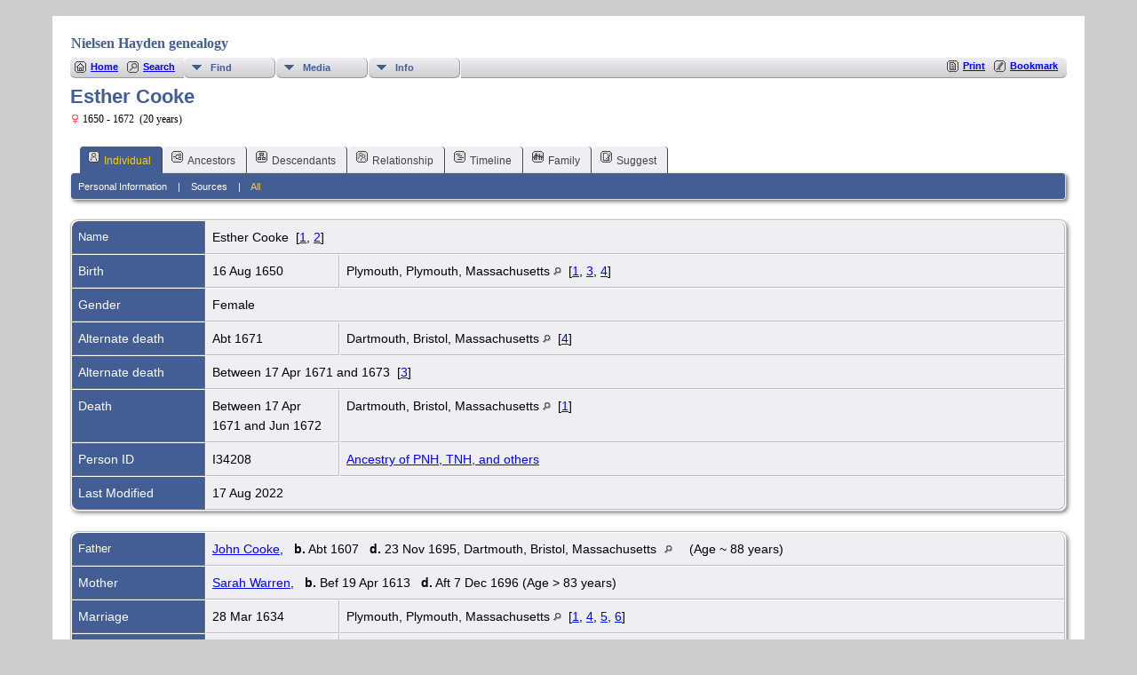

--- FILE ---
content_type: text/html;charset=UTF-8
request_url: https://nielsenhayden.com/genealogy-tng/getperson.php?personID=I34208&tree=nh1
body_size: 4935
content:
<!DOCTYPE html PUBLIC "-//W3C//DTD XHTML 1.0 Transitional//EN">

<html lang="en" xmlns="http://www.w3.org/1999/xhtml">
<head>
<title>Esther Cooke b. 16 Aug 1650 Plymouth, Plymouth, Massachusetts d. Between 17 Apr 1671 and Jun 1672 Dartmouth, Bristol, Massachusetts: NH genealogy</title>
<link rel="canonical" href="http://nielsenhayden.com/genealogy-tng//getperson.php?personID=I34208&tree=nh1" />
<meta name="Keywords" content="" />
<meta name="Description" content="Esther Cooke b. 16 Aug 1650 Plymouth, Plymouth, Massachusetts d. Between 17 Apr 1671 and Jun 1672 Dartmouth, Bristol, Massachusetts: NH genealogy" />
<meta http-equiv="Content-type" content="text/html; charset=UTF-8" />
<meta name="viewport" content="width=device-width, initial-scale=1" />
<link href="css/genstyle.css?v=15.0.1" rel="stylesheet" type="text/css" />
<link href="templates/template133/css/tngtabs2.css" rel="stylesheet" type="text/css" />
<link href="templates/template133/css/templatestyle.css?v=15.0.1" rel="stylesheet" type="text/css" />
<script src="https://code.jquery.com/jquery-3.4.1.min.js" type="text/javascript" integrity="sha384-vk5WoKIaW/vJyUAd9n/wmopsmNhiy+L2Z+SBxGYnUkunIxVxAv/UtMOhba/xskxh" crossorigin="anonymous"></script>
<script src="https://code.jquery.com/ui/1.12.1/jquery-ui.min.js" type="text/javascript" integrity="sha256-VazP97ZCwtekAsvgPBSUwPFKdrwD3unUfSGVYrahUqU=" crossorigin="anonymous"></script>
<script type="text/javascript" src="js/net.js"></script>
<script type="text/javascript">var tnglitbox;</script>
<script type="application/ld+json">
{"@type":"Person","@id":"getperson.php?personID=I34208&amp;tree=nh1","name":"Esther","familyName":"Cooke","birthPlace":"Plymouth, Plymouth, Massachusetts","birthDate":"1650-08-16","deathPlace":"Dartmouth, Bristol, Massachusetts","deathDate":"1671-04-17"}
</script>

<script type = 'text/javascript'>
function togglednaicon() {
   if ($('.toggleicon2').attr('src').indexOf('desc') > 0) {
      $('.toggleicon2').attr('src',cmstngpath + 'img/tng_sort_asc.gif')
      $('.toggleicon2').attr('title', 'Collapse');
      $('.dnatest').show();
   }
   else {
      $('.toggleicon2').attr('src',cmstngpath + 'img/tng_sort_desc.gif')
      $('.toggleicon2').attr('title', 'Expand');
      $('.dnatest').hide();
   }
}

function show_dnatest() {
      $('.toggleicon2').attr('src',cmstngpath + 'img/tng_sort_asc.gif')
      $('.toggleicon2').attr('title', 'Collapse');
      $('.dnatest').show();
}

function hide_dnatest() {
      $('.toggleicon2').attr('src',cmstngpath + 'img/tng_sort_desc.gif')
      $('.toggleicon2').attr('title', 'Expand');
      $('.dnatest').hide();
}
</script><link href="templates/template133/css/mytngstyle.css?v=15.0.1" rel="stylesheet" type="text/css" />
<script type="text/javascript" src="js/tngmenuhover2.js"></script>
<script type="text/javascript">
// <![CDATA[
var tnglitbox;
var share = 0;
var closeimg = "img/tng_close.gif";
var smallimage_url = 'ajx_smallimage.php?';
var cmstngpath='';
var loadingmsg = 'Loading...';
var expand_msg = "Expand";
var collapse_msg = "Collapse";
//]]>
</script>
<link rel="alternate" type="application/rss+xml" title="RSS" href="tngrss.php" />
<!-- The Next Generation of Genealogy Sitebuilding, v.15.0.1 (6 March 2025), Written by Darrin Lythgoe, 2001-2026 -->
</head>

<body>
<div id="art-main">
    <div class="cleared reset-box"></div>
<div class="art-nav">
	<div class="art-nav-l"></div>
	<div class="art-nav-r"></div>
<div class="art-nav-outer">
<div class="art-nav-wrapper">
<div class="art-nav-inner">
	<ul class="art-hmenu">
		<li>
			<a href="pedigree.php?personID=&amp;tree="><span class="l"></span><span class="r"></span><span class="t"></span></a>
		</li>	
		<li>
			<a href="pedigree.php?personID=&amp;tree="><span class="l"></span><span class="r"></span><span class="t"></span></a>
		</li>	
	</ul>
</div>
</div>
</div>
</div>
<div class="cleared reset-box"></div>
<div class="art-sheet">
        <div class="art-sheet-cc"></div>
        <div class="art-sheet-body">
            <div class="art-content-layout">
                <div class="art-content-layout-row">
                    <div class="art-layout-cell art-content">
<div class="art-post">
    <div class="art-post-body">
		<h2 class="site-head"><a href="index.php"><img src="templates/template133/img/globe-small.jpg" alt="" class="greentree" />Nielsen Hayden genealogy</a></h2>
<div class="menucontainer">
<div class="innercontainer">
<div style="display:inline-flex"><div class="icons">
<a href="index.php"    title="Home" class="tngsmallicon" id="home-smicon">Home</a>
<a href="searchform.php"    title="Search" class="tngsmallicon" id="search-smicon">Search</a>

</div>
<ul class="tngdd" id="tngdd">
<li><a href="#" class="menulink">Find</a>
<ul>
<li><a href="surnames.php"><span class="menu-icon" id="surnames-icon"></span> <div class="menu-label">Surnames</div></a></li>
<li><a href="whatsnew.php"><span class="menu-icon" id="whatsnew-icon"></span> <div class="menu-label">What's New</div></a></li>
<li><a href="mostwanted.php"><span class="menu-icon" id="mw-icon"></span> <div class="menu-label">Most Wanted</div></a></li>
<li><a href="reports.php"><span class="menu-icon" id="reports-icon"></span> <div class="menu-label">Reports</div></a></li>
<li><a href="cemeteries.php"><span class="menu-icon" id="cemeteries-icon"></span> <div class="menu-label">Cemeteries</div></a></li>
</ul>
</li>
<li><a href="#" class="menulink">Media</a>
<ul>
<li><a href="browsemedia.php?mediatypeID=photos"><span class="menu-icon" id="photos-icon"></span> <div class="menu-label">Photos</div></a></li>
<li><a href="browsemedia.php"><span class="menu-icon" id="media-icon"></span> <div class="menu-label">All Media</div></a></li>
</ul>
</li>
<li><a href="#" class="menulink">Info</a>
<ul>
<li><a href="places.php"><span class="menu-icon" id="places-icon"></span> <div class="menu-label">Places</div></a></li>
<li><a href="browsetrees.php"><span class="menu-icon" id="trees-icon"></span> <div class="menu-label">Trees</div></a></li>
<li><a href="browsebranches.php"><span class="menu-icon" id="branches-icon"></span> <div class="menu-label">Branches</div></a></li>
<li><a href="browsenotes.php"><span class="menu-icon" id="notes-icon"></span> <div class="menu-label">Notes</div></a></li>
<li><a href="browsesources.php"><span class="menu-icon" id="sources-icon"></span> <div class="menu-label">Sources</div></a></li>
<li><a href="browserepos.php"><span class="menu-icon" id="repos-icon"></span> <div class="menu-label">Repositories</div></a></li>
<li><a href="browse_dna_tests.php"><span class="menu-icon" id="dna-icon"></span> <div class="menu-label">DNA Tests</div></a></li>
</ul>
</li>
</ul>
</div><div class="icons-rt in-bar">
<a href="#" onclick="newwindow=window.open('/genealogy-tng/getperson.php?personID=I34208&amp;tree=nh1&amp;tngprint=1','tngprint','width=850,height=600,status=no,resizable=yes,scrollbars=yes'); newwindow.focus(); return false;"  rel="nofollow" title="Print" class="tngsmallicon" id="print-smicon">Print</a>
<a href="#" onclick="tnglitbox = new LITBox('ajx_addbookmark.php?p=',{width:350,height:120}); return false;"   title="Bookmark" class="tngsmallicon" id="bmk-smicon">Bookmark</a>

</div>
</div>
</div>
<script type="text/javascript">var tngdd=new tngdd.dd("tngdd");tngdd.init("tngdd","menuhover");</script>
<div class="vcard">
<h1 class="header fn" id="nameheader" style="margin-bottom:5px">Esther Cooke</h1><div class="normal"><img src="img/tng_female.gif" width="11" height="11" alt="Female" style="vertical-align: -1px; border: 0px;"/> 1650 - 1672 &nbsp;(20 years)</div><br clear="all" />
<div id="tngmenu">
<ul id="tngnav">
<li><a id="a0" href="getperson.php?personID=I34208&amp;tree=nh1" class="here"><span class="tngsmallicon2" id="ind-smicon"></span>Individual</a></li>
<li><a id="a1" href="pedigree.php?personID=I34208&amp;tree=nh1"><span class="tngsmallicon2" id="ped-smicon"></span>Ancestors</a></li>
<li><a id="a2" href="descend.php?personID=I34208&amp;tree=nh1"><span class="tngsmallicon2" id="desc-smicon"></span>Descendants</a></li>
<li><a id="a3" href="relateform.php?primaryID=I34208&amp;tree=nh1"><span class="tngsmallicon2" id="rel-smicon"></span>Relationship</a></li>
<li><a id="a4" href="timeline.php?primaryID=I34208&amp;tree=nh1"><span class="tngsmallicon2" id="time-smicon"></span>Timeline</a></li>
<li><a id="a5" href="familychart.php?personID=I34208&amp;tree=nh1"><span class="tngsmallicon2" id="fam-smicon"></span>Family</a></li>
<li><a id="a6" href="suggest.php?enttype=I&amp;ID=I34208&amp;tree=nh1"><span class="tngsmallicon2" id="sugg-smicon"></span>Suggest</a></li>
</ul>
</div>
<div id="pub-innermenu" class="fieldnameback fieldname smaller rounded4">
<a href="#" class="lightlink" onclick="return infoToggle('info');" id="tng_plink">Personal Information</a> &nbsp;&nbsp; | &nbsp;&nbsp; 
<a href="#" class="lightlink" onclick="return infoToggle('citations');" id="tng_clink">Sources</a> &nbsp;&nbsp; | &nbsp;&nbsp; 
<a href="#" class="lightlink3" onclick="return infoToggle('all');" id="tng_alink">All</a>
</div><br/>
<script type="text/javascript" src="js/getperson.js"></script>
<script type="text/javascript">
function infoToggle(part) {
	if( part == "all" ) {
		jQuery('#info').show();
$('#citations').show();
$('#tng_clink').attr('class','lightlink');
		jQuery('#tng_alink').attr('class','lightlink3');
		jQuery('#tng_plink').attr('class','lightlink');
	}
	else {
		innerToggle(part,"info","tng_plink");
innerToggle(part,"citations","tng_clink");
		jQuery('#tng_alink').attr('class','lightlink');
	}
	return false;
}
</script>

<ul class="nopad">
<li id="info" style="list-style-type: none; ">
<table cellspacing="1" cellpadding="4" class="whiteback tfixed">
<col class="labelcol"/><col style="width:150px"/><col />
<tr>
<td valign="top" class="fieldnameback indleftcol lt1"  id="info1"><span class="fieldname">Name</span></td>
<td valign="top" colspan="2" class="databack"><span class="n"><span class="given-name">Esther</span> <span class="family-name">Cooke</span></span>&nbsp; [<a href="#cite1" onclick="$('citations').style.display = '';">1</a>, <a href="#cite2" onclick="$('citations').style.display = '';">2</a>]&nbsp;</td></tr>
<tr>
<td valign="top" class="fieldnameback lt2" ><span class="fieldname">Birth</span></td>
<td valign="top" class="databack">16 Aug 1650&nbsp;</td>
<td valign="top" class="databack">Plymouth, Plymouth, Massachusetts <a href="placesearch.php?psearch=Plymouth%2C+Plymouth%2C+Massachusetts&amp;tree=nh1" title="Find all individuals with events at this location"><img src="img/tng_search_small.gif" alt="Find all individuals with events at this location" style="width: 9px; height: 9px; border:0" /></a>&nbsp; [<a href="#cite1" onclick="$('citations').style.display = '';">1</a>, <a href="#cite3" onclick="$('citations').style.display = '';">3</a>, <a href="#cite4" onclick="$('citations').style.display = '';">4</a>]&nbsp;</td>
</tr>
<tr>
<td valign="top" class="fieldnameback lt4" ><span class="fieldname">Gender</span></td>
<td valign="top" colspan="2" class="databack">Female&nbsp;</td></tr>
<tr>
<td valign="top" class="fieldnameback lt5" ><span class="fieldname">Alternate death</span></td>
<td valign="top" class="databack">Abt 1671&nbsp;</td>
<td valign="top" class="databack">Dartmouth, Bristol, Massachusetts <a href="placesearch.php?psearch=Dartmouth%2C+Bristol%2C+Massachusetts&amp;tree=nh1" title="Find all individuals with events at this location"><img src="img/tng_search_small.gif" alt="Find all individuals with events at this location" style="width: 9px; height: 9px; border:0" /></a>&nbsp; [<a href="#cite4" onclick="$('citations').style.display = '';">4</a>]&nbsp;</td>
</tr>
<tr>
<td valign="top" class="fieldnameback lt6" ><span class="fieldname">Alternate death</span></td>
<td valign="top" class="databack" colspan='2'>Between 17 Apr 1671 and 1673&nbsp; [<a href="#cite3" onclick="$('citations').style.display = '';">3</a>]&nbsp;</td>
</tr>
<tr>
<td valign="top" class="fieldnameback lt7" ><span class="fieldname">Death</span></td>
<td valign="top" class="databack">Between 17 Apr 1671 and Jun 1672&nbsp;</td>
<td valign="top" class="databack">Dartmouth, Bristol, Massachusetts <a href="placesearch.php?psearch=Dartmouth%2C+Bristol%2C+Massachusetts&amp;tree=nh1" title="Find all individuals with events at this location"><img src="img/tng_search_small.gif" alt="Find all individuals with events at this location" style="width: 9px; height: 9px; border:0" /></a>&nbsp; [<a href="#cite1" onclick="$('citations').style.display = '';">1</a>]&nbsp;</td>
</tr>
<tr>
<td valign="top" class="fieldnameback lt9" ><span class="fieldname">Person ID</span></td>
<td valign="top" class="databack">I34208&nbsp;</td>
<td valign="top" class="databack"><a href="showtree.php?tree=nh1">Ancestry of PNH, TNH, and others</a></td>
</tr>
<tr>
<td valign="top" class="fieldnameback lt10" ><span class="fieldname">Last Modified</span></td>
<td valign="top" colspan="2" class="databack">17 Aug 2022&nbsp;</td></tr>
</table>
<br/>
<table cellspacing="1" cellpadding="4" class="whiteback tfixed">
<col class="labelcol"/><col style="width:150px"/><col />
<tr>
<td valign="top" class="fieldnameback indleftcol lt11"  id="famF20133_1"><span class="fieldname">Father</span></td>
<td valign="top" colspan="2" class="databack"><a href="getperson.php?personID=I34209&amp;tree=nh1">John Cooke</a>, &nbsp; <strong>b.</strong> Abt 1607 &nbsp; <strong>d.</strong> 23 Nov 1695, Dartmouth, Bristol, Massachusetts <a href="placesearch.php?tree=nh1&amp;psearch=Dartmouth%2C+Bristol%2C+Massachusetts" title="Find all individuals with events at this location"><img src="img/tng_search_small.gif" class="placeimg" alt="Find all individuals with events at this location" style="width: 9px; height: 9px;" /></a> (Age ~ 88 years)&nbsp;</td></tr>
<tr>
<td valign="top" class="fieldnameback lt12" ><span class="fieldname">Mother</span></td>
<td valign="top" colspan="2" class="databack"><a href="getperson.php?personID=I34210&amp;tree=nh1">Sarah Warren</a>, &nbsp; <strong>b.</strong> Bef 19 Apr 1613 &nbsp; <strong>d.</strong> Aft 7 Dec 1696 (Age &gt; 83 years)&nbsp;</td></tr>
<tr>
<td valign="top" class="fieldnameback lt13" ><span class="fieldname">Marriage</span></td>
<td valign="top" class="databack">28 Mar 1634&nbsp;</td>
<td valign="top" class="databack">Plymouth, Plymouth, Massachusetts <a href="placesearch.php?psearch=Plymouth%2C+Plymouth%2C+Massachusetts&amp;tree=nh1" title="Find all individuals with events at this location"><img src="img/tng_search_small.gif" alt="Find all individuals with events at this location" style="width: 9px; height: 9px; border:0" /></a>&nbsp; [<a href="#cite1" onclick="$('citations').style.display = '';">1</a>, <a href="#cite4" onclick="$('citations').style.display = '';">4</a>, <a href="#cite5" onclick="$('citations').style.display = '';">5</a>, <a href="#cite6" onclick="$('citations').style.display = '';">6</a>]&nbsp;</td>
</tr>
<tr>
<td valign="top" class="fieldnameback lt15" ><span class="fieldname">Family ID</span></td>
<td valign="top" class="databack">F20133&nbsp;</td>
<td valign="top" class="databack"><a href="familygroup.php?familyID=F20133&amp;tree=nh1">Group Sheet</a>&nbsp; | &nbsp;<a href='familychart.php?familyID=F20133&amp;tree=nh1'>Family Chart</a></td>
</tr>
</table>
<br/>
<table cellspacing="1" cellpadding="4" class="whiteback tfixed">
<col class="labelcol"/><col style="width:150px"/><col />
<tr>
<td valign="top" class="fieldnameback indleftcol lt16"  id="famF20132_1"><span class="fieldname">Family</span></td>
<td valign="top" colspan="2" class="databack"><a href="getperson.php?personID=I33908&amp;tree=nh1">Capt. Thomas Taber</a>, &nbsp; <strong>b.</strong> Abt 1644 &nbsp; <strong>d.</strong> 11 Nov 1730, Dartmouth, Bristol, Massachusetts <a href="placesearch.php?tree=nh1&amp;psearch=Dartmouth%2C+Bristol%2C+Massachusetts" title="Find all individuals with events at this location"><img src="img/tng_search_small.gif" class="placeimg" alt="Find all individuals with events at this location" style="width: 9px; height: 9px;" /></a> (Age ~ 86 years)&nbsp;</td></tr>
<tr>
<td valign="top" class="fieldnameback lt17" ><span class="fieldname">Marriage</span></td>
<td valign="top" class="databack">Abt 1667&nbsp;</td>
<td valign="top" class="databack">Dartmouth, Bristol, Massachusetts <a href="placesearch.php?psearch=Dartmouth%2C+Bristol%2C+Massachusetts&amp;tree=nh1" title="Find all individuals with events at this location"><img src="img/tng_search_small.gif" alt="Find all individuals with events at this location" style="width: 9px; height: 9px; border:0" /></a>&nbsp; [<a href="#cite1" onclick="$('citations').style.display = '';">1</a>, <a href="#cite7" onclick="$('citations').style.display = '';">7</a>, <a href="#cite8" onclick="$('citations').style.display = '';">8</a>]&nbsp;</td>
</tr>
<tr>
<td valign="top" class="fieldnameback"><span class="fieldname">Children&nbsp;</span></td>
<td colspan="2" class="databack">
<table cellpadding = "0" cellspacing = "0" style="width: 100%">
<tr><td valign="top" width="10"><a href="descend.php?personID=I34204&amp;tree=nh1" title="Descendants" class="descindicator"><strong>+</strong></a></td><td onmouseover="highlightChild(1,'I34204');" onmouseout="highlightChild(0,'I34204');" class="unhighlightedchild" id="childI34204">1. <a href="getperson.php?personID=I34204&amp;tree=nh1">Thomas Taber</a>, &nbsp; <strong>b.</strong> 22 Oct 1668, Dartmouth, Bristol, Massachusetts <a href="placesearch.php?tree=nh1&amp;psearch=Dartmouth%2C+Bristol%2C+Massachusetts" title="Find all individuals with events at this location"><img src="img/tng_search_small.gif" class="placeimg" alt="Find all individuals with events at this location" style="width: 9px; height: 9px;" /></a><strong>d.</strong> Between 2 Aug 1722 and 4 Sep 1722, Dartmouth, Bristol, Massachusetts <a href="placesearch.php?tree=nh1&amp;psearch=Dartmouth%2C+Bristol%2C+Massachusetts" title="Find all individuals with events at this location"><img src="img/tng_search_small.gif" class="placeimg" alt="Find all individuals with events at this location" style="width: 9px; height: 9px;" /></a> (Age 53 years)</td></tr>
</table>
</td>
</tr>
<tr>
<td valign="top" class="fieldnameback lt19" ><span class="fieldname">Family ID</span></td>
<td valign="top" class="databack">F20132&nbsp;</td>
<td valign="top" class="databack"><a href="familygroup.php?familyID=F20132&amp;tree=nh1">Group Sheet</a>&nbsp; | &nbsp;<a href='familychart.php?familyID=F20132&amp;tree=nh1'>Family Chart</a></td>
</tr>
<tr>
<td valign="top" class="fieldnameback lt20" ><span class="fieldname">Last Modified</span></td>
<td valign="top" colspan="2" class="databack">17 Aug 2022&nbsp;</td></tr>
</table>
<br />
</li> <!-- end info -->
<li id="citations" style="list-style-type: none; ">
<table cellspacing="1" cellpadding="4" class="whiteback tfixed">
<col class="labelcol"/><col />
<tr>
<td valign="top" class="fieldnameback indleftcol" id="citations1"><a name="sources"><span class="fieldname">Sources&nbsp;</span></a></td>
<td valign="top" class="databack"><ol class="citeblock"><li><a name="cite1"></a>[<a href="showsource.php?sourceID=S636&amp;tree=nh1">S636</a>]  <i>Mayflower Families Through Five Generations: Volume 12, Francis Cooke of the Mayflower</i> by Ralph V. Wood, Jr. Camden, Maine: Picton Press, 1996; revised edition, 2014. <br /><br /></li>
<li><a name="cite2"></a>[<a href="showsource.php?sourceID=S5444&amp;tree=nh1">S5444</a>]  George Ernest Bowman, "The Will of Samuel Harlow<sup>4</sup> of Plymouth, Mass." <i>The Mayflower Descendant</i> 20:163, 1918. <br /><br /></li>
<li><a name="cite3"></a>[<a href="showsource.php?sourceID=S1739&amp;tree=nh1">S1739</a>]  <i>Mayflower Increasings: From the Files of George Ernest Bowman at the Massachusetts Society of Mayflower Descendants</i> by Susan E. Roser. 2nd edition. Baltimore: Genealogical Publishing Company, 1995. <br /><br /></li>
<li><a name="cite4"></a>[<a href="showsource.php?sourceID=S5881&amp;tree=nh1">S5881</a>]  <i>Ancestral Lines, Fourth Edition: 232 Families in England, Wales, the Netherlands, Germany, New England, New York, New Jersey, and Pennsylvania</i> by Carl Boyer III. Santa Clarita, California, 2015. <br /><br /></li>
<li><a name="cite5"></a>[<a href="showsource.php?sourceID=S1647&amp;tree=nh1">S1647</a>]  <i>The Pilgrim Migration: Immigrants to Plymouth Colony 1620-1633,</i> by Robert Charles Anderson. Boston: New York Historic Genealogical Society, 2004. <br /><br /></li>
<li><a name="cite6"></a>[<a href="showsource.php?sourceID=S4249&amp;tree=nh1">S4249</a>]  <i>The Mayflower Migration: Immigrants to Plymouth, 1620</i> by Robert Charles Anderson. Boston: New England Historic Genealogical Society, 2020. <br /><br /></li>
<li><a name="cite7"></a>[<a href="showsource.php?sourceID=S1739&amp;tree=nh1">S1739</a>]  <i>Mayflower Increasings: From the Files of George Ernest Bowman at the Massachusetts Society of Mayflower Descendants</i> by Susan E. Roser. 2nd edition. Baltimore: Genealogical Publishing Company, 1995., year only. <br /><br /></li>
<li><a name="cite8"></a>[<a href="showsource.php?sourceID=S5881&amp;tree=nh1">S5881</a>]  <i>Ancestral Lines, Fourth Edition: 232 Families in England, Wales, the Netherlands, Germany, New England, New York, New Jersey, and Pennsylvania</i> by Carl Boyer III. Santa Clarita, California, 2015., year only. <br /></li>
</ol></td>
</tr>
</table>
<br />
</li> <!-- end citations -->
</ul>
</div>
<br/>


		<div class="cleared"></div>
    </div>
</div>

                      <div class="cleared"></div>
                    </div>
                </div>
            </div>
            <div class="cleared"></div>
            <div class="art-footer">
                <div class="art-footer-body">
                            <div class="art-footer-text">
                                
						<div class="dotted-line">&nbsp;</div>
                       <a href="tngrss.php" class="art-rss-tag-icon" title="RSS"></a>
		<script type="text/javascript">
		//<![CDATA[
		jQuery(document).ready(function() {
			jQuery('.media-preview img').on('mouseover touchstart',function(e) {
				e.preventDefault();
				var items = this.parentElement.id.match(/img-(\d+)-(\d+)-(.*)/);
				var key = items[2] && items[2] != "0" ? items[1]+"_"+items[2] : items[1];
				var parts = items[3].split('~~');
				if(jQuery('#prev'+key).css('display') == "none")
					showPreview(items[1],items[2],parts[0],parts[1],key,'standard');
				else
					closePreview(key);
			});
			jQuery('.media-preview img').on('mouseout',function(e) {
				var items = this.parentElement.id.match(/img-(\d+)-(\d+)-(.*)/);
				var key = items[2] && items[2] != "0" ? items[1]+"_"+items[2] : items[1];
				closePreview(key);
			});
			jQuery(document).on('click touchstart', '.prev-close img', function(e) {
				var items;
				items = this.id.match(/close-(\d+)_(\d+)/);
				if(!items)
					items = this.id.match(/close-(\d+)/);
				var key = items[2] && items[2] != "0" ? items[1]+"_"+items[2] : items[1];
				closePreview(key);
			});
		});
		//]]>
		</script>
<p class="smaller center">This site powered by <a href="https://tngsitebuilding.com" class="footer" target="_blank" title="Learn more about TNG">The Next Generation of Genealogy Sitebuilding</a> v. 15.0.1,  written by Darrin Lythgoe  &copy; 2001-2026.</p>
<p class="smaller center">Maintained by <a href="suggest.php?" class="footer" title="Contact Us">P &amp; T Nielsen Hayden</a>.</p>
                            </div>
                    <div class="cleared"></div>
                </div>
            </div>
    		<div class="cleared"></div>
        </div>
    </div>
    <div class="cleared"></div>
	<br/>
</div><script type="text/javascript" src="js/litbox.js"></script>
</body>
</html>
